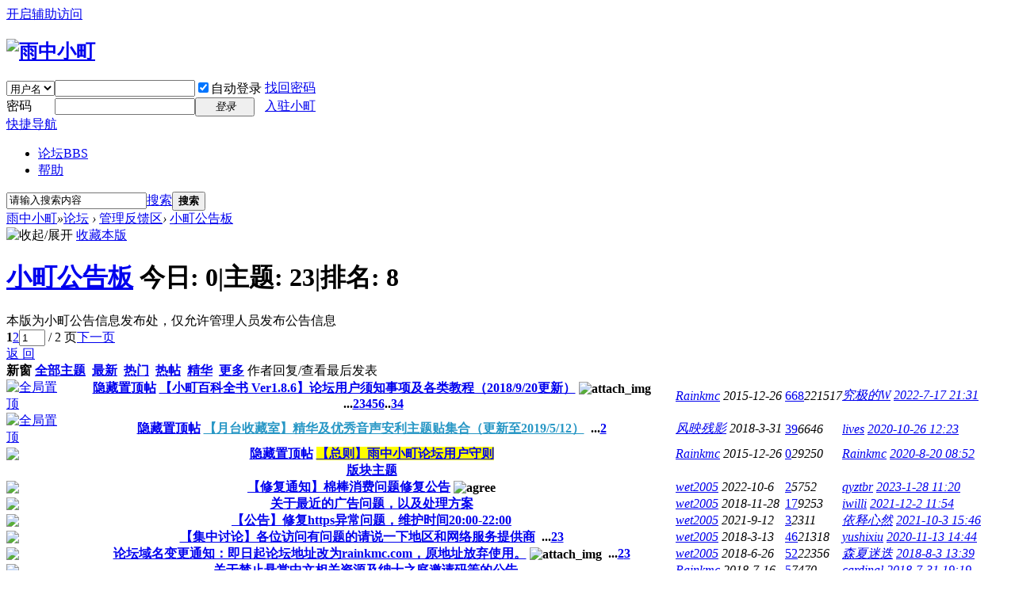

--- FILE ---
content_type: text/html; charset=gbk
request_url: https://www.rainkmc.com/forum.php?mod=forumdisplay&fid=44
body_size: 11479
content:
<!DOCTYPE html PUBLIC "-//W3C//DTD XHTML 1.0 Transitional//EN" "http://www.w3.org/TR/xhtml1/DTD/xhtml1-transitional.dtd">
<html xmlns="http://www.w3.org/1999/xhtml">
<head>
<meta http-equiv="Content-Type" content="text/html; charset=gbk" />
<title>小町公告板 -  雨中小町 -  Powered by Discuz!</title>

<meta name="keywords" content="小町公告板" />
<meta name="description" content="小町公告板 ,雨中小町" />
<meta name="generator" content="Discuz! F1.0" />
<meta name="copyright" content="2001-2016 Comsenz Inc. & Discuz! Fans" />
<meta name="MSSmartTagsPreventParsing" content="True" />
<meta http-equiv="MSThemeCompatible" content="Yes" />
<base href="https://www.rainkmc.com/" /><link rel="stylesheet" type="text/css" href="data/cache/style_1_common.css?ctb" /><link rel="stylesheet" type="text/css" href="data/cache/style_1_forum_forumdisplay.css?ctb" /><script src="//apps.bdimg.com/libs/jquery/2.1.4/jquery.min.js" type="text/javascript"></script>
<script type="text/javascript">var STYLEID = '1', STATICURL = 'static/', IMGDIR = 'static/image/common', VERHASH = 'ctb', charset = 'gbk', discuz_uid = '0', cookiepre = 'ihFD_2132_', cookiedomain = '', cookiepath = '/', showusercard = '1', attackevasive = '0', disallowfloat = 'newthread', creditnotice = '1|经验|点,2|棉棒|根,3|人气|点,4|入场券|张', defaultstyle = '', REPORTURL = 'aHR0cDovL3d3dy5yYWlua21jLmNvbS9mb3J1bS5waHA/bW9kPWZvcnVtZGlzcGxheSZmaWQ9NDQ=', SITEURL = 'https://www.rainkmc.com/', JSPATH = 'data/cache/', CSSPATH = 'data/cache/style_', DYNAMICURL = '';</script>
<script src="data/cache/common.js?ctb" type="text/javascript"></script>
<meta name="application-name" content="雨中小町" />
<meta name="msapplication-tooltip" content="雨中小町" />
<meta name="msapplication-task" content="name=论坛;action-uri=https://www.rainkmc.com/forum.php;icon-uri=static/image/common/bbs.ico" />
<script src="data/cache/forum.js?ctb" type="text/javascript"></script>
</head>

<body id="nv_forum" class="pg_forumdisplay" onkeydown="if(event.keyCode==27) return false;">
<div id="append_parent"></div><div id="ajaxwaitid"></div>
<div id="toptb" class="cl">
<div class="wp">
<div class="z"></div>
<div class="y">
<a id="switchblind" href="javascript:;" onclick="toggleBlind(this)" title="开启辅助访问" class="switchblind">开启辅助访问</a>
</div>
</div>
</div>

<div id="qmenu_menu" class="p_pop blk" style="display: none;">
<div class="ptm pbw hm">
请 <a href="javascript:;" class="xi2" onclick="lsSubmit()"><strong>登录</strong></a> 后使用快捷导航<br />没有帐号？<a href="member.php?mod=NEWregister" class="xi2 xw1">入驻小町</a>
</div>
<div id="fjump_menu" class="btda"></div></div><div id="hd">
<div class="wp">
<div class="hdc cl"><h2><a href="./" title="雨中小町"><img src="static/image/common/logo.png" alt="雨中小町" border="0" /></a></h2><script src="data/cache/logging.js?ctb" type="text/javascript"></script>
<form method="post" autocomplete="off" id="lsform" action="member.php?mod=logging&amp;action=login&amp;loginsubmit=yes&amp;infloat=yes&amp;lssubmit=yes" onsubmit="return lsSubmit();">
<div class="fastlg cl">
<span id="return_ls" style="display:none"></span>
<div class="y pns">
<table cellspacing="0" cellpadding="0">
<tr>
<td>
<span class="ftid">
<select name="fastloginfield" id="ls_fastloginfield" width="40" tabindex="900">
<option value="username">用户名</option>
<option value="email">Email</option>
</select>
</span>
<script type="text/javascript">simulateSelect('ls_fastloginfield')</script>
</td>
<td><input type="text" name="username" id="ls_username" autocomplete="off" class="px vm" tabindex="901" /></td>
<td class="fastlg_l"><label for="ls_cookietime"><input type="checkbox" name="cookietime" id="ls_cookietime" class="pc" value="2592000" tabindex="903" checked="checked" />自动登录</label></td>
<td>&nbsp;<a href="javascript:;" onclick="showWindow('login', 'member.php?mod=logging&action=login&viewlostpw=1')">找回密码</a></td>
</tr>
<tr>
<td><label for="ls_password" class="z psw_w">密码</label></td>
<td><input type="password" name="password" id="ls_password" class="px vm" autocomplete="off" tabindex="902" /></td>
<td class="fastlg_l"><button type="submit" class="pn vm" tabindex="904" style="width: 75px;"><em>登录</em></button></td>
<td>&nbsp;<a href="member.php?mod=NEWregister" class="xi2 xw1">入驻小町</a></td>
</tr>
</table>
<input type="hidden" name="quickforward" value="yes" />
<input type="hidden" name="handlekey" value="ls" />
</div>
</div>
</form>

</div>

<div id="nv">
<a href="javascript:;" id="qmenu" onmouseover="delayShow(this, function () {showMenu({'ctrlid':'qmenu','pos':'34!','ctrlclass':'a','duration':2});showForummenu(44);})">快捷导航</a>
<ul><li class="a" id="mn_forum" ><a href="forum.php" hidefocus="true" title="BBS"  >论坛<span>BBS</span></a></li><li id="mn_N0a2c" ><a href="misc.php?mod=faq" hidefocus="true"  >帮助</a></li></ul>
</div>
<div class="p_pop h_pop" id="mn_userapp_menu" style="display: none"></div><div id="mu" class="cl">
</div><div id="scbar" class="cl">
<form id="scbar_form" method="post" autocomplete="off" onsubmit="searchFocus($('scbar_txt'))" action="search.php?searchsubmit=yes" target="_blank">
<input type="hidden" name="mod" id="scbar_mod" value="search" />
<input type="hidden" name="formhash" value="b75ec5ff" />
<input type="hidden" name="srchtype" value="title" />
<input type="hidden" name="srhfid" value="44" />
<input type="hidden" name="srhlocality" value="forum::forumdisplay" />
<table cellspacing="0" cellpadding="0">
<tr>
<td class="scbar_icon_td"></td>
<td class="scbar_txt_td"><input type="text" name="srchtxt" id="scbar_txt" value="请输入搜索内容" autocomplete="off" x-webkit-speech speech /></td>
<td class="scbar_type_td"><a href="javascript:;" id="scbar_type" class="xg1" onclick="showMenu(this.id)" hidefocus="true">搜索</a></td>
<td class="scbar_btn_td"><button type="submit" name="searchsubmit" id="scbar_btn" sc="1" class="pn pnc" value="true"><strong class="xi2">搜索</strong></button></td>
<td class="scbar_hot_td">
<div id="scbar_hot">
</div>
</td>
</tr>
</table>
</form>
</div>
<ul id="scbar_type_menu" class="p_pop" style="display: none;"><li><a href="javascript:;" rel="curforum" fid="44" >本版</a></li><li><a href="javascript:;" rel="forum" class="curtype">帖子</a></li><li><a href="javascript:;" rel="tags">标签</a></li><li><a href="javascript:;" rel="user">用户</a></li></ul>
<script type="text/javascript">
initSearchmenu('scbar', '');
</script>
</div>
</div>


<div id="wp" class="wp">
<style id="diy_style" type="text/css"></style>
<!--[diy=diynavtop]--><div id="diynavtop" class="area"></div><!--[/diy]-->
<div id="pt" class="bm cl">
<div class="z">
<a href="./" class="nvhm" title="首页">雨中小町</a><em>&raquo;</em><a href="forum.php">论坛</a> <em>&rsaquo;</em> <a href="forum.php?gid=39">管理反馈区</a><em>&rsaquo;</em> <a href="forum.php?mod=forumdisplay&fid=44">小町公告板</a></div>
</div><div class="wp">
<!--[diy=diy1]--><div id="diy1" class="area"></div><!--[/diy]-->
</div>
<div class="boardnav">
<div id="ct" class="wp cl">

<div class="mn">
<div class="bm bml pbn">
<div class="bm_h cl">
<span class="o"><img id="forum_rules_44_img" src="static/image/common/collapsed_no.gif" title="收起/展开" alt="收起/展开" onclick="toggle_collapse('forum_rules_44')" /></span><span class="y">
<a href="home.php?mod=spacecp&amp;ac=favorite&amp;type=forum&amp;id=44&amp;handlekey=favoriteforum&amp;formhash=b75ec5ff" id="a_favorite" class="fa_fav" onclick="showWindow(this.id, this.href, 'get', 0);">收藏本版 <strong class="xi1" id="number_favorite"  style="display:none;">(<span id="number_favorite_num">0</span>)</strong></a>

</span>
<h1 class="xs2">
<a href="forum.php?mod=forumdisplay&amp;fid=44">小町公告板</a>
<span class="xs1 xw0 i">今日: <strong class="xi1">0</strong><span class="pipe">|</span>主题: <strong class="xi1">23</strong><span class="pipe">|</span>排名: <strong class="xi1" title="上次排名:8">8</strong><b class="ico_increase">&nbsp;</b></span></h1>
</div>
<div class="bm_c cl pbn">
<div id="forum_rules_44" style=";">
<div class="ptn xg2">本版为小町公告信息发布处，仅允许管理人员发布公告信息</div>
</div>
</div>
</div>



<div class="drag">
<!--[diy=diy4]--><div id="diy4" class="area"></div><!--[/diy]-->
</div>




<div id="pgt" class="bm bw0 pgs cl">
<span id="fd_page_top"><div class="pg"><strong>1</strong><a href="forum.php?mod=forumdisplay&fid=44&amp;page=2">2</a><label><input type="text" name="custompage" class="px" size="2" title="输入页码，按回车快速跳转" value="1" onkeydown="if(event.keyCode==13) {window.location='forum.php?mod=forumdisplay&fid=44&amp;page='+this.value;; doane(event);}" /><span title="共 2 页"> / 2 页</span></label><a href="forum.php?mod=forumdisplay&fid=44&amp;page=2" class="nxt">下一页</a></div></span>
<span class="pgb y"  ><a href="forum.php">返&nbsp;回</a></span>
<a href="javascript:;" id="newspecial" onmouseover="$('newspecial').id = 'newspecialtmp';this.id = 'newspecial';showMenu({'ctrlid':this.id})" onclick="showWindow('newthread', 'forum.php?mod=post&action=newthread&fid=44')" title="发新帖" class="pn_post"></a></div>
<div id="threadlist" class="tl bm bmw">
<div class="th">
<table cellspacing="0" cellpadding="0">
<tr>
<th colspan="2">
<div class="tf">
<span id="atarget" onclick="setatarget(1)" class="y" title="在新窗口中打开帖子">新窗</span>
<a id="filter_special" href="javascript:;" class="showmenu xi2" onclick="showMenu(this.id)">全部主题</a>&nbsp;
<a href="forum.php?mod=forumdisplay&amp;fid=44&amp;filter=lastpost&amp;orderby=lastpost" class="xi2">最新</a>&nbsp;
<a href="forum.php?mod=forumdisplay&amp;fid=44&amp;filter=heat&amp;orderby=heats" class="xi2">热门</a>&nbsp;
<a href="forum.php?mod=forumdisplay&amp;fid=44&amp;filter=hot" class="xi2">热帖</a>&nbsp;
<a href="forum.php?mod=forumdisplay&amp;fid=44&amp;filter=digest&amp;digest=1" class="xi2">精华</a>&nbsp;
<a id="filter_dateline" href="javascript:;" class="showmenu xi2" onclick="showMenu(this.id)">更多</a>&nbsp;
<span id="clearstickthread" style="display: none;">
<span class="pipe">|</span>
<a href="javascript:;" onclick="clearStickThread()" class="xi2" title="显示置顶">显示置顶</a>
</span>
</div>
</th>
<td class="by">作者</td>
<td class="num">回复/查看</td>
<td class="by tar">最后发表</td>
</tr>
</table>
</div>
<div class="bm_c">
<script type="text/javascript">var lasttime = 1768840687;var listcolspan= '5';</script>
<div id="forumnew" style="display:none"></div>
<form method="post" autocomplete="off" name="moderate" id="moderate" action="forum.php?mod=topicadmin&amp;action=moderate&amp;fid=44&amp;infloat=yes&amp;nopost=yes">
<input type="hidden" name="formhash" value="b75ec5ff" />
<input type="hidden" name="listextra" value="page%3D1" />
<table summary="forum_44" cellspacing="0" cellpadding="0" id="threadlisttableid">
<tbody id="stickthread_10">
<tr>
<td class="icn">
<a href="forum.php?mod=viewthread&amp;tid=10&amp;extra=page%3D1" title="全局置顶主题 - 新窗口打开" target="_blank">
<img src="static/image/common/pin_3.gif" alt="全局置顶" />
</a>
</td>
<th class="common">
<a href="javascript:;" id="content_10" class="showcontent y" title="更多操作" onclick="CONTENT_TID='10';CONTENT_ID='stickthread_10';showMenu({'ctrlid':this.id,'menuid':'content_menu'})"></a>
<a href="javascript:void(0);" onclick="hideStickThread('10')" class="showhide y" title="隐藏置顶帖">隐藏置顶帖</a></em>
 <a href="forum.php?mod=viewthread&amp;tid=10&amp;extra=page%3D1" style="font-weight: bold;" onclick="atarget(this)" class="s xst">【小町百科全书 Ver1.8.6】论坛用户须知事项及各类教程（2018/9/20更新）</a>
<img src="static/image/filetype/image_s.gif" alt="attach_img" title="图片附件" align="absmiddle" />
<span class="tps">&nbsp;...<a href="forum.php?mod=viewthread&tid=10&amp;extra=page%3D1&amp;page=2">2</a><a href="forum.php?mod=viewthread&tid=10&amp;extra=page%3D1&amp;page=3">3</a><a href="forum.php?mod=viewthread&tid=10&amp;extra=page%3D1&amp;page=4">4</a><a href="forum.php?mod=viewthread&tid=10&amp;extra=page%3D1&amp;page=5">5</a><a href="forum.php?mod=viewthread&tid=10&amp;extra=page%3D1&amp;page=6">6</a>..<a href="forum.php?mod=viewthread&tid=10&amp;extra=page%3D1&amp;page=34">34</a></span>
</th>
<td class="by">
<cite>
<a href="home.php?mod=space&amp;uid=1" c="1">Rainkmc</a></cite>
<em><span>2015-12-26</span></em>
</td>
<td class="num hm"><a href="forum.php?mod=viewthread&amp;tid=10&amp;extra=page%3D1" class="xi2">668</a><em>221517</em></td>
<td class="by tar">
<cite><a href="home.php?mod=space&username=%BE%BF%BC%AB%B5%C4W" c="1">究极的W</a></cite>
<em><a href="forum.php?mod=redirect&tid=10&goto=lastpost#lastpost">2022-7-17 21:31</a></em>
</td>
</tr>
</tbody>
<tbody id="stickthread_33551">
<tr>
<td class="icn">
<a href="forum.php?mod=viewthread&amp;tid=33551&amp;extra=page%3D1" title="全局置顶主题 - 新窗口打开" target="_blank">
<img src="static/image/common/pin_3.gif" alt="全局置顶" />
</a>
</td>
<th class="common">
<a href="javascript:;" id="content_33551" class="showcontent y" title="更多操作" onclick="CONTENT_TID='33551';CONTENT_ID='stickthread_33551';showMenu({'ctrlid':this.id,'menuid':'content_menu'})"></a>
<a href="javascript:void(0);" onclick="hideStickThread('33551')" class="showhide y" title="隐藏置顶帖">隐藏置顶帖</a></em>
 <a href="forum.php?mod=viewthread&amp;tid=33551&amp;extra=page%3D1" style="color: #2897C5;" onclick="atarget(this)" class="s xst">【月台收藏室】精华及优秀音声安利主题贴集合（更新至2019/5/12）</a>
<span class="tps">&nbsp;...<a href="forum.php?mod=viewthread&tid=33551&amp;extra=page%3D1&amp;page=2">2</a></span>
</th>
<td class="by">
<cite>
<a href="home.php?mod=space&amp;uid=3" c="1">风映残影</a></cite>
<em><span>2018-3-31</span></em>
</td>
<td class="num hm"><a href="forum.php?mod=viewthread&amp;tid=33551&amp;extra=page%3D1" class="xi2">39</a><em>6646</em></td>
<td class="by tar">
<cite><a href="home.php?mod=space&username=lives" c="1">lives</a></cite>
<em><a href="forum.php?mod=redirect&tid=33551&goto=lastpost#lastpost">2020-10-26 12:23</a></em>
</td>
</tr>
</tbody>
<tbody id="stickthread_8">
<tr>
<td class="icn">
<a href="forum.php?mod=viewthread&amp;tid=8&amp;extra=page%3D1" title="全局置顶主题 - 关闭的主题 - 新窗口打开" target="_blank">
<img src="static/image/common/folder_lock.gif" />
</a>
</td>
<th class="lock">
<a href="javascript:;" id="content_8" class="showcontent y" title="更多操作" onclick="CONTENT_TID='8';CONTENT_ID='stickthread_8';showMenu({'ctrlid':this.id,'menuid':'content_menu'})"></a>
<a href="javascript:void(0);" onclick="hideStickThread('8')" class="showhide y" title="隐藏置顶帖">隐藏置顶帖</a></em>
 <a href="forum.php?mod=viewthread&amp;tid=8&amp;extra=page%3D1" style="font-weight: bold;background-color: #FFFF00;" onclick="atarget(this)" class="s xst">【总则】雨中小町论坛用户守则</a>
</th>
<td class="by">
<cite>
<a href="home.php?mod=space&amp;uid=1" c="1">Rainkmc</a></cite>
<em><span>2015-12-26</span></em>
</td>
<td class="num hm"><a href="forum.php?mod=viewthread&amp;tid=8&amp;extra=page%3D1" class="xi2">0</a><em>29250</em></td>
<td class="by tar">
<cite><a href="home.php?mod=space&username=Rainkmc" c="1">Rainkmc</a></cite>
<em><a href="forum.php?mod=redirect&tid=8&goto=lastpost#lastpost">2020-8-20 08:52</a></em>
</td>
</tr>
</tbody>
<tbody id="separatorline">
<tr class="ts">
<td>&nbsp;</td>
<th><a href="javascript:;" onclick="checkForumnew_btn('44')" title="查看更新" class="forumrefresh">版块主题</a></th><td>&nbsp;</td><td>&nbsp;</td><td>&nbsp;</td>
</tr>
</tbody>
<script type="text/javascript">hideStickThread();</script>
<tbody id="normalthread_54027">
<tr>
<td class="icn">
<a href="forum.php?mod=viewthread&amp;tid=54027&amp;extra=page%3D1" title="有新回复 - 新窗口打开" target="_blank">
<img src="static/image/common/folder_new.gif" />
</a>
</td>
<th class="new">
<a href="javascript:;" id="content_54027" class="showcontent y" title="更多操作" onclick="CONTENT_TID='54027';CONTENT_ID='normalthread_54027';showMenu({'ctrlid':this.id,'menuid':'content_menu'})"></a>
 <a href="forum.php?mod=viewthread&amp;tid=54027&amp;extra=page%3D1" onclick="atarget(this)" class="s xst">【修复通知】棉棒消费问题修复公告</a>
<img src="static/image/common/agree.gif" align="absmiddle" alt="agree" title="帖子被加分" />
</th>
<td class="by">
<cite>
<a href="home.php?mod=space&amp;uid=2" c="1">wet2005</a></cite>
<em><span>2022-10-6</span></em>
</td>
<td class="num hm"><a href="forum.php?mod=viewthread&amp;tid=54027&amp;extra=page%3D1" class="xi2">2</a><em>5752</em></td>
<td class="by tar">
<cite><a href="home.php?mod=space&username=qyztbr" c="1">qyztbr</a></cite>
<em><a href="forum.php?mod=redirect&tid=54027&goto=lastpost#lastpost">2023-1-28 11:20</a></em>
</td>
</tr>
</tbody>
<tbody id="normalthread_37985">
<tr>
<td class="icn">
<a href="forum.php?mod=viewthread&amp;tid=37985&amp;extra=page%3D1" title="有新回复 - 新窗口打开" target="_blank">
<img src="static/image/common/folder_new.gif" />
</a>
</td>
<th class="new">
<a href="javascript:;" id="content_37985" class="showcontent y" title="更多操作" onclick="CONTENT_TID='37985';CONTENT_ID='normalthread_37985';showMenu({'ctrlid':this.id,'menuid':'content_menu'})"></a>
 <a href="forum.php?mod=viewthread&amp;tid=37985&amp;extra=page%3D1" onclick="atarget(this)" class="s xst">关于最近的广告问题，以及处理方案</a>
</th>
<td class="by">
<cite>
<a href="home.php?mod=space&amp;uid=2" c="1">wet2005</a></cite>
<em><span>2018-11-28</span></em>
</td>
<td class="num hm"><a href="forum.php?mod=viewthread&amp;tid=37985&amp;extra=page%3D1" class="xi2">17</a><em>9253</em></td>
<td class="by tar">
<cite><a href="home.php?mod=space&username=iwilli" c="1">iwilli</a></cite>
<em><a href="forum.php?mod=redirect&tid=37985&goto=lastpost#lastpost">2021-12-2 11:54</a></em>
</td>
</tr>
</tbody>
<tbody id="normalthread_53361">
<tr>
<td class="icn">
<a href="forum.php?mod=viewthread&amp;tid=53361&amp;extra=page%3D1" title="有新回复 - 新窗口打开" target="_blank">
<img src="static/image/common/folder_new.gif" />
</a>
</td>
<th class="new">
<a href="javascript:;" id="content_53361" class="showcontent y" title="更多操作" onclick="CONTENT_TID='53361';CONTENT_ID='normalthread_53361';showMenu({'ctrlid':this.id,'menuid':'content_menu'})"></a>
 <a href="forum.php?mod=viewthread&amp;tid=53361&amp;extra=page%3D1" onclick="atarget(this)" class="s xst">【公告】修复https异常问题，维护时间20:00-22:00</a>
</th>
<td class="by">
<cite>
<a href="home.php?mod=space&amp;uid=2" c="1">wet2005</a></cite>
<em><span>2021-9-12</span></em>
</td>
<td class="num hm"><a href="forum.php?mod=viewthread&amp;tid=53361&amp;extra=page%3D1" class="xi2">3</a><em>2311</em></td>
<td class="by tar">
<cite><a href="home.php?mod=space&username=%D2%C0%CA%CD%D0%C4%C8%BB" c="1">依释心然</a></cite>
<em><a href="forum.php?mod=redirect&tid=53361&goto=lastpost#lastpost">2021-10-3 15:46</a></em>
</td>
</tr>
</tbody>
<tbody id="normalthread_33259">
<tr>
<td class="icn">
<a href="forum.php?mod=viewthread&amp;tid=33259&amp;extra=page%3D1" title="有新回复 - 新窗口打开" target="_blank">
<img src="static/image/common/folder_new.gif" />
</a>
</td>
<th class="new">
<a href="javascript:;" id="content_33259" class="showcontent y" title="更多操作" onclick="CONTENT_TID='33259';CONTENT_ID='normalthread_33259';showMenu({'ctrlid':this.id,'menuid':'content_menu'})"></a>
 <a href="forum.php?mod=viewthread&amp;tid=33259&amp;extra=page%3D1" onclick="atarget(this)" class="s xst">【集中讨论】各位访问有问题的请说一下地区和网络服务提供商</a>
<span class="tps">&nbsp;...<a href="forum.php?mod=viewthread&tid=33259&amp;extra=page%3D1&amp;page=2">2</a><a href="forum.php?mod=viewthread&tid=33259&amp;extra=page%3D1&amp;page=3">3</a></span>
</th>
<td class="by">
<cite>
<a href="home.php?mod=space&amp;uid=2" c="1">wet2005</a></cite>
<em><span>2018-3-13</span></em>
</td>
<td class="num hm"><a href="forum.php?mod=viewthread&amp;tid=33259&amp;extra=page%3D1" class="xi2">46</a><em>21318</em></td>
<td class="by tar">
<cite><a href="home.php?mod=space&username=yushixiu" c="1">yushixiu</a></cite>
<em><a href="forum.php?mod=redirect&tid=33259&goto=lastpost#lastpost">2020-11-13 14:44</a></em>
</td>
</tr>
</tbody>
<tbody id="normalthread_35153">
<tr>
<td class="icn">
<a href="forum.php?mod=viewthread&amp;tid=35153&amp;extra=page%3D1" title="有新回复 - 新窗口打开" target="_blank">
<img src="static/image/common/folder_new.gif" />
</a>
</td>
<th class="new">
<a href="javascript:;" id="content_35153" class="showcontent y" title="更多操作" onclick="CONTENT_TID='35153';CONTENT_ID='normalthread_35153';showMenu({'ctrlid':this.id,'menuid':'content_menu'})"></a>
 <a href="forum.php?mod=viewthread&amp;tid=35153&amp;extra=page%3D1" onclick="atarget(this)" class="s xst">论坛域名变更通知：即日起论坛地址改为rainkmc.com，原地址放弃使用。</a>
<img src="static/image/filetype/image_s.gif" alt="attach_img" title="图片附件" align="absmiddle" />
<span class="tps">&nbsp;...<a href="forum.php?mod=viewthread&tid=35153&amp;extra=page%3D1&amp;page=2">2</a><a href="forum.php?mod=viewthread&tid=35153&amp;extra=page%3D1&amp;page=3">3</a></span>
</th>
<td class="by">
<cite>
<a href="home.php?mod=space&amp;uid=2" c="1">wet2005</a></cite>
<em><span>2018-6-26</span></em>
</td>
<td class="num hm"><a href="forum.php?mod=viewthread&amp;tid=35153&amp;extra=page%3D1" class="xi2">52</a><em>22356</em></td>
<td class="by tar">
<cite><a href="home.php?mod=space&username=%C9%AD%CF%C4%C3%D4%B5%FC" c="1">森夏迷迭</a></cite>
<em><a href="forum.php?mod=redirect&tid=35153&goto=lastpost#lastpost">2018-8-3 13:39</a></em>
</td>
</tr>
</tbody>
<tbody id="normalthread_35555">
<tr>
<td class="icn">
<a href="forum.php?mod=viewthread&amp;tid=35555&amp;extra=page%3D1" title="有新回复 - 新窗口打开" target="_blank">
<img src="static/image/common/folder_new.gif" />
</a>
</td>
<th class="new">
<a href="javascript:;" id="content_35555" class="showcontent y" title="更多操作" onclick="CONTENT_TID='35555';CONTENT_ID='normalthread_35555';showMenu({'ctrlid':this.id,'menuid':'content_menu'})"></a>
 <a href="forum.php?mod=viewthread&amp;tid=35555&amp;extra=page%3D1" onclick="atarget(this)" class="s xst">关于禁止悬赏中文相关资源及绅士之庭邀请码等的公告。</a>
</th>
<td class="by">
<cite>
<a href="home.php?mod=space&amp;uid=1" c="1">Rainkmc</a></cite>
<em><span>2018-7-16</span></em>
</td>
<td class="num hm"><a href="forum.php?mod=viewthread&amp;tid=35555&amp;extra=page%3D1" class="xi2">5</a><em>7470</em></td>
<td class="by tar">
<cite><a href="home.php?mod=space&username=cardinal" c="1">cardinal</a></cite>
<em><a href="forum.php?mod=redirect&tid=35555&goto=lastpost#lastpost">2018-7-31 19:19</a></em>
</td>
</tr>
</tbody>
<tbody id="normalthread_33526">
<tr>
<td class="icn">
<a href="forum.php?mod=viewthread&amp;tid=33526&amp;extra=page%3D1" title="有新回复 - 新窗口打开" target="_blank">
<img src="static/image/common/folder_new.gif" />
</a>
</td>
<th class="new">
<a href="javascript:;" id="content_33526" class="showcontent y" title="更多操作" onclick="CONTENT_TID='33526';CONTENT_ID='normalthread_33526';showMenu({'ctrlid':this.id,'menuid':'content_menu'})"></a>
 <a href="forum.php?mod=viewthread&amp;tid=33526&amp;extra=page%3D1" onclick="atarget(this)" class="s xst">关于官方验证邮箱被盗用的一些问题说明。</a>
</th>
<td class="by">
<cite>
<a href="home.php?mod=space&amp;uid=1" c="1">Rainkmc</a></cite>
<em><span>2018-3-26</span></em>
</td>
<td class="num hm"><a href="forum.php?mod=viewthread&amp;tid=33526&amp;extra=page%3D1" class="xi2">12</a><em>6662</em></td>
<td class="by tar">
<cite><a href="home.php?mod=space&username=%C3%CE%BA%AE%BE%F8%D3%B0" c="1">梦寒绝影</a></cite>
<em><a href="forum.php?mod=redirect&tid=33526&goto=lastpost#lastpost">2018-3-28 09:17</a></em>
</td>
</tr>
</tbody>
<tbody id="normalthread_18015">
<tr>
<td class="icn">
<a href="forum.php?mod=viewthread&amp;tid=18015&amp;extra=page%3D1" title="有新回复 - 新窗口打开" target="_blank">
<img src="static/image/common/folder_new.gif" />
</a>
</td>
<th class="new">
<a href="javascript:;" id="content_18015" class="showcontent y" title="更多操作" onclick="CONTENT_TID='18015';CONTENT_ID='normalthread_18015';showMenu({'ctrlid':this.id,'menuid':'content_menu'})"></a>
 <a href="forum.php?mod=viewthread&amp;tid=18015&amp;extra=page%3D1" onclick="atarget(this)" class="s xst">禁止在低权限版块发布提到高权限板块的有关内容</a>
</th>
<td class="by">
<cite>
<a href="home.php?mod=space&amp;uid=1" c="1">Rainkmc</a></cite>
<em><span>2016-4-25</span></em>
</td>
<td class="num hm"><a href="forum.php?mod=viewthread&amp;tid=18015&amp;extra=page%3D1" class="xi2">0</a><em>5245</em></td>
<td class="by tar">
<cite><a href="home.php?mod=space&username=Rainkmc" c="1">Rainkmc</a></cite>
<em><a href="forum.php?mod=redirect&tid=18015&goto=lastpost#lastpost">2017-9-10 14:26</a></em>
</td>
</tr>
</tbody>
<tbody id="normalthread_24194">
<tr>
<td class="icn">
<a href="forum.php?mod=viewthread&amp;tid=24194&amp;extra=page%3D1" title="有新回复 - 新窗口打开" target="_blank">
<img src="static/image/common/folder_new.gif" />
</a>
</td>
<th class="new">
<a href="javascript:;" id="content_24194" class="showcontent y" title="更多操作" onclick="CONTENT_TID='24194';CONTENT_ID='normalthread_24194';showMenu({'ctrlid':this.id,'menuid':'content_menu'})"></a>
 <a href="forum.php?mod=viewthread&amp;tid=24194&amp;extra=page%3D1" onclick="atarget(this)" class="s xst">【小町百科全书非目录版】小町居民须知事项及各类教程（与主贴同步更新）</a>
<img src="static/image/common/agree.gif" align="absmiddle" alt="agree" title="帖子被加分" />
</th>
<td class="by">
<cite>
<a href="home.php?mod=space&amp;uid=1" c="1">Rainkmc</a></cite>
<em><span>2016-11-20</span></em>
</td>
<td class="num hm"><a href="forum.php?mod=viewthread&amp;tid=24194&amp;extra=page%3D1" class="xi2">7</a><em>10029</em></td>
<td class="by tar">
<cite><a href="home.php?mod=space&username=Rainkmc" c="1">Rainkmc</a></cite>
<em><a href="forum.php?mod=redirect&tid=24194&goto=lastpost#lastpost">2016-11-20 17:42</a></em>
</td>
</tr>
</tbody>
<tbody id="normalthread_21178">
<tr>
<td class="icn">
<a href="forum.php?mod=viewthread&amp;tid=21178&amp;extra=page%3D1" title="有新回复 - 新窗口打开" target="_blank">
<img src="static/image/common/folder_new.gif" />
</a>
</td>
<th class="new">
<a href="javascript:;" id="content_21178" class="showcontent y" title="更多操作" onclick="CONTENT_TID='21178';CONTENT_ID='normalthread_21178';showMenu({'ctrlid':this.id,'menuid':'content_menu'})"></a>
 <a href="forum.php?mod=viewthread&amp;tid=21178&amp;extra=page%3D1" onclick="atarget(this)" class="s xst">我为小町续一秒</a>
<span class="tps">&nbsp;...<a href="forum.php?mod=viewthread&tid=21178&amp;extra=page%3D1&amp;page=2">2</a><a href="forum.php?mod=viewthread&tid=21178&amp;extra=page%3D1&amp;page=3">3</a><a href="forum.php?mod=viewthread&tid=21178&amp;extra=page%3D1&amp;page=4">4</a><a href="forum.php?mod=viewthread&tid=21178&amp;extra=page%3D1&amp;page=5">5</a><a href="forum.php?mod=viewthread&tid=21178&amp;extra=page%3D1&amp;page=6">6</a></span>
</th>
<td class="by">
<cite>
<a href="home.php?mod=space&amp;uid=3" c="1">风映残影</a></cite>
<em><span>2016-7-25</span></em>
</td>
<td class="num hm"><a href="forum.php?mod=viewthread&amp;tid=21178&amp;extra=page%3D1" class="xi2">102</a><em>38770</em></td>
<td class="by tar">
<cite><a href="home.php?mod=space&username=akkakumon" c="1">akkakumon</a></cite>
<em><a href="forum.php?mod=redirect&tid=21178&goto=lastpost#lastpost">2016-10-23 18:32</a></em>
</td>
</tr>
</tbody>
<tbody id="normalthread_21944">
<tr>
<td class="icn">
<a href="forum.php?mod=viewthread&amp;tid=20671&amp;extra=page%3D1" title="有新回复 - 新窗口打开" target="_blank">
<img src="static/image/common/folder_new.gif" />
</a>
</td>
<th class="new">
<a href="javascript:;" id="content_21944" class="showcontent y" title="更多操作" onclick="CONTENT_TID='21944';CONTENT_ID='normalthread_21944';showMenu({'ctrlid':this.id,'menuid':'content_menu'})"></a>
 移动:<a href="forum.php?mod=viewthread&amp;tid=20671&amp;extra=page%3D1" onclick="atarget(this)" class="s xst">任何标注密码为【rainkmc.ml】的文件正确解压密码都是【rainkmc.cc】</a>
</th>
<td class="by">
<cite>
<a href="home.php?mod=space&amp;uid=100" c="1">zz06oq06oq</a></cite>
<em><span>2016-7-4</span></em>
</td>
<td class="num hm"><a href="forum.php?mod=viewthread&amp;tid=20671&amp;extra=page%3D1" class="xi2">-</a><em>-</em></td>
<td class="by tar">
<cite><a href="home.php?mod=space&username=nice%CE%D2%CA%C7%B9%FE%B9%FE%B9%FE" c="1">nice我是哈哈哈</a></cite>
<em><a href="forum.php?mod=redirect&tid=20671&goto=lastpost#lastpost">2016-7-16 23:10</a></em>
</td>
</tr>
</tbody>
<tbody id="normalthread_19805">
<tr>
<td class="icn">
<a href="forum.php?mod=viewthread&amp;tid=19805&amp;extra=page%3D1" title="有新回复 - 新窗口打开" target="_blank">
<img src="static/image/common/folder_new.gif" />
</a>
</td>
<th class="new">
<a href="javascript:;" id="content_19805" class="showcontent y" title="更多操作" onclick="CONTENT_TID='19805';CONTENT_ID='normalthread_19805';showMenu({'ctrlid':this.id,'menuid':'content_menu'})"></a>
 <a href="forum.php?mod=viewthread&amp;tid=19805&amp;extra=page%3D1" onclick="atarget(this)" class="s xst">【06.09更新功能】论坛已经恢复并完善标签功能，新加入自动从DL获取社团名及标签的功能</a>
<span class="tps">&nbsp;...<a href="forum.php?mod=viewthread&tid=19805&amp;extra=page%3D1&amp;page=2">2</a></span>
</th>
<td class="by">
<cite>
<a href="home.php?mod=space&amp;uid=3" c="1">风映残影</a></cite>
<em><span>2016-6-4</span></em>
</td>
<td class="num hm"><a href="forum.php?mod=viewthread&amp;tid=19805&amp;extra=page%3D1" class="xi2">35</a><em>12217</em></td>
<td class="by tar">
<cite><a href="home.php?mod=space&username=ex%D3%C4%CF%E3" c="1">ex幽香</a></cite>
<em><a href="forum.php?mod=redirect&tid=19805&goto=lastpost#lastpost">2016-6-11 00:00</a></em>
</td>
</tr>
</tbody>
<tbody id="normalthread_19887">
<tr>
<td class="icn">
<a href="forum.php?mod=viewthread&amp;tid=19887&amp;extra=page%3D1" title="有新回复 - 新窗口打开" target="_blank">
<img src="static/image/common/folder_new.gif" />
</a>
</td>
<th class="new">
<a href="javascript:;" id="content_19887" class="showcontent y" title="更多操作" onclick="CONTENT_TID='19887';CONTENT_ID='normalthread_19887';showMenu({'ctrlid':this.id,'menuid':'content_menu'})"></a>
 <a href="forum.php?mod=viewthread&amp;tid=19887&amp;extra=page%3D1" onclick="atarget(this)" class="s xst">经过程序员dalao的努力，论坛已启用完善过的spoiler折叠功能代码</a>
</th>
<td class="by">
<cite>
<a href="home.php?mod=space&amp;uid=3" c="1">风映残影</a></cite>
<em><span>2016-6-6</span></em>
</td>
<td class="num hm"><a href="forum.php?mod=viewthread&amp;tid=19887&amp;extra=page%3D1" class="xi2">3</a><em>4342</em></td>
<td class="by tar">
<cite><a href="home.php?mod=space&username=%E8%D6%C4%BE%D6%EC%C0%F2" c="1">柚木朱莉</a></cite>
<em><a href="forum.php?mod=redirect&tid=19887&goto=lastpost#lastpost">2016-6-6 22:37</a></em>
</td>
</tr>
</tbody>
<tbody id="normalthread_19774">
<tr>
<td class="icn">
<a href="forum.php?mod=viewthread&amp;tid=19774&amp;extra=page%3D1" title="有新回复 - 新窗口打开" target="_blank">
<img src="static/image/common/folder_new.gif" />
</a>
</td>
<th class="new">
<a href="javascript:;" id="content_19774" class="showcontent y" title="更多操作" onclick="CONTENT_TID='19774';CONTENT_ID='normalthread_19774';showMenu({'ctrlid':this.id,'menuid':'content_menu'})"></a>
 <a href="forum.php?mod=viewthread&amp;tid=19774&amp;extra=page%3D1" onclick="atarget(this)" class="s xst">资讯消息区更改为新作讯息区通告</a>
<span class="tps">&nbsp;...<a href="forum.php?mod=viewthread&tid=19774&amp;extra=page%3D1&amp;page=2">2</a></span>
</th>
<td class="by">
<cite>
<a href="home.php?mod=space&amp;uid=3" c="1">风映残影</a></cite>
<em><span>2016-6-3</span></em>
</td>
<td class="num hm"><a href="forum.php?mod=viewthread&amp;tid=19774&amp;extra=page%3D1" class="xi2">26</a><em>10285</em></td>
<td class="by tar">
<cite><a href="home.php?mod=space&username=wangzhexin112" c="1">wangzhexin112</a></cite>
<em><a href="forum.php?mod=redirect&tid=19774&goto=lastpost#lastpost">2016-6-6 13:58</a></em>
</td>
</tr>
</tbody>
<tbody id="normalthread_18567">
<tr>
<td class="icn">
<a href="forum.php?mod=viewthread&amp;tid=18567&amp;extra=page%3D1" title="有新回复 - 新窗口打开" target="_blank">
<img src="static/image/common/folder_new.gif" />
</a>
</td>
<th class="new">
<a href="javascript:;" id="content_18567" class="showcontent y" title="更多操作" onclick="CONTENT_TID='18567';CONTENT_ID='normalthread_18567';showMenu({'ctrlid':this.id,'menuid':'content_menu'})"></a>
 <a href="forum.php?mod=viewthread&amp;tid=18567&amp;extra=page%3D1" onclick="atarget(this)" class="s xst">小町水坝板块已取消，之后将提高杂谈区的发帖质量规范，无故水贴的将删除并警告</a>
<span class="tps">&nbsp;...<a href="forum.php?mod=viewthread&tid=18567&amp;extra=page%3D1&amp;page=2">2</a><a href="forum.php?mod=viewthread&tid=18567&amp;extra=page%3D1&amp;page=3">3</a></span>
</th>
<td class="by">
<cite>
<a href="home.php?mod=space&amp;uid=3" c="1">风映残影</a></cite>
<em><span>2016-4-29</span></em>
</td>
<td class="num hm"><a href="forum.php?mod=viewthread&amp;tid=18567&amp;extra=page%3D1" class="xi2">58</a><em>21124</em></td>
<td class="by tar">
<cite><a href="home.php?mod=space&username=UUUMMMM" c="1">UUUMMMM</a></cite>
<em><a href="forum.php?mod=redirect&tid=18567&goto=lastpost#lastpost">2016-5-8 15:20</a></em>
</td>
</tr>
</tbody>
<tbody id="normalthread_23">
<tr>
<td class="icn">
<a href="forum.php?mod=viewthread&amp;tid=23&amp;extra=page%3D1" title="有新回复 - 新窗口打开" target="_blank">
<img src="static/image/common/folder_new.gif" />
</a>
</td>
<th class="new">
<a href="javascript:;" id="content_23" class="showcontent y" title="更多操作" onclick="CONTENT_TID='23';CONTENT_ID='normalthread_23';showMenu({'ctrlid':this.id,'menuid':'content_menu'})"></a>
 <a href="forum.php?mod=viewthread&amp;tid=23&amp;extra=page%3D1" onclick="atarget(this)" class="s xst">【临时公告】关于论坛初期搬运资源的一些问题</a>
</th>
<td class="by">
<cite>
<a href="home.php?mod=space&amp;uid=1" c="1">Rainkmc</a></cite>
<em><span>2015-12-30</span></em>
</td>
<td class="num hm"><a href="forum.php?mod=viewthread&amp;tid=23&amp;extra=page%3D1" class="xi2">3</a><em>6915</em></td>
<td class="by tar">
<cite><a href="home.php?mod=space&username=%D4%E6%F0%A5%C1%E5" c="1">枣馥铃</a></cite>
<em><a href="forum.php?mod=redirect&tid=23&goto=lastpost#lastpost">2016-3-1 23:10</a></em>
</td>
</tr>
</tbody>
<tbody id="normalthread_28">
<tr>
<td class="icn">
<a href="forum.php?mod=viewthread&amp;tid=28&amp;extra=page%3D1" title="有新回复 - 新窗口打开" target="_blank">
<img src="static/image/common/folder_new.gif" />
</a>
</td>
<th class="new">
<a href="javascript:;" id="content_28" class="showcontent y" title="更多操作" onclick="CONTENT_TID='28';CONTENT_ID='normalthread_28';showMenu({'ctrlid':this.id,'menuid':'content_menu'})"></a>
 <a href="forum.php?mod=viewthread&amp;tid=28&amp;extra=page%3D1" onclick="atarget(this)" class="s xst">【本帖将在2月1日关闭回复】原同人音声吧12级及以上的少年们请到此点名以升级用户组</a>
<span class="tps">&nbsp;...<a href="forum.php?mod=viewthread&tid=28&amp;extra=page%3D1&amp;page=2">2</a><a href="forum.php?mod=viewthread&tid=28&amp;extra=page%3D1&amp;page=3">3</a></span>
</th>
<td class="by">
<cite>
<a href="home.php?mod=space&amp;uid=3" c="1">风映残影</a></cite>
<em><span>2015-12-30</span></em>
</td>
<td class="num hm"><a href="forum.php?mod=viewthread&amp;tid=28&amp;extra=page%3D1" class="xi2">50</a><em>22107</em></td>
<td class="by tar">
<cite><a href="home.php?mod=space&username=Chino" c="1">Chino</a></cite>
<em><a href="forum.php?mod=redirect&tid=28&goto=lastpost#lastpost">2016-1-31 00:33</a></em>
</td>
</tr>
</tbody>
<tbody id="normalthread_4679">
<tr>
<td class="icn">
<a href="forum.php?mod=viewthread&amp;tid=4679&amp;extra=page%3D1" title="有新回复 - 新窗口打开" target="_blank">
<img src="static/image/common/folder_new.gif" />
</a>
</td>
<th class="new">
<a href="javascript:;" id="content_4679" class="showcontent y" title="更多操作" onclick="CONTENT_TID='4679';CONTENT_ID='normalthread_4679';showMenu({'ctrlid':this.id,'menuid':'content_menu'})"></a>
 <a href="forum.php?mod=viewthread&amp;tid=4679&amp;extra=page%3D1" onclick="atarget(this)" class="s xst">即日起论坛默认密码改为rainkmc</a>
<img src="static/image/common/rushreply_s.png" alt="抢楼" align="absmiddle" />
<span class="tps">&nbsp;...<a href="forum.php?mod=viewthread&tid=4679&amp;extra=page%3D1&amp;page=2">2</a><a href="forum.php?mod=viewthread&tid=4679&amp;extra=page%3D1&amp;page=3">3</a><a href="forum.php?mod=viewthread&tid=4679&amp;extra=page%3D1&amp;page=4">4</a></span>
</th>
<td class="by">
<cite>
<a href="home.php?mod=space&amp;uid=3" c="1">风映残影</a></cite>
<em><span>2016-1-24</span></em>
</td>
<td class="num hm"><a href="forum.php?mod=viewthread&amp;tid=4679&amp;extra=page%3D1" class="xi2">72</a><em>29017</em></td>
<td class="by tar">
<cite><a href="home.php?mod=space&username=%B2%BB%D4%B8%D2%E2%CD%B8%C2%B6%D0%D5" c="1">不愿意透露姓</a></cite>
<em><a href="forum.php?mod=redirect&tid=4679&goto=lastpost#lastpost">2016-1-27 12:07</a></em>
</td>
</tr>
</tbody>
<tbody id="normalthread_3935">
<tr>
<td class="icn">
<a href="forum.php?mod=viewthread&amp;tid=3935&amp;extra=page%3D1" title="有新回复 - 新窗口打开" target="_blank">
<img src="static/image/common/folder_new.gif" />
</a>
</td>
<th class="new">
<a href="javascript:;" id="content_3935" class="showcontent y" title="更多操作" onclick="CONTENT_TID='3935';CONTENT_ID='normalthread_3935';showMenu({'ctrlid':this.id,'menuid':'content_menu'})"></a>
 <a href="forum.php?mod=viewthread&amp;tid=3935&amp;extra=page%3D1" onclick="atarget(this)" class="s xst">关于审核贴系统BUG的一些问题</a>
<span class="tps">&nbsp;...<a href="forum.php?mod=viewthread&tid=3935&amp;extra=page%3D1&amp;page=2">2</a><a href="forum.php?mod=viewthread&tid=3935&amp;extra=page%3D1&amp;page=3">3</a></span>
</th>
<td class="by">
<cite>
<a href="home.php?mod=space&amp;uid=3" c="1">风映残影</a></cite>
<em><span>2016-1-20</span></em>
</td>
<td class="num hm"><a href="forum.php?mod=viewthread&amp;tid=3935&amp;extra=page%3D1" class="xi2">46</a><em>17920</em></td>
<td class="by tar">
<cite><a href="home.php?mod=space&username=%D2%FE%CF%FE%D4%C2Z" c="1">隐晓月Z</a></cite>
<em><a href="forum.php?mod=redirect&tid=3935&goto=lastpost#lastpost">2016-1-24 16:59</a></em>
</td>
</tr>
</tbody>
<tbody id="normalthread_1733">
<tr>
<td class="icn">
<a href="forum.php?mod=viewthread&amp;tid=1733&amp;extra=page%3D1" title="有新回复 - 新窗口打开" target="_blank">
<img src="static/image/common/folder_new.gif" />
</a>
</td>
<th class="new">
<a href="javascript:;" id="content_1733" class="showcontent y" title="更多操作" onclick="CONTENT_TID='1733';CONTENT_ID='normalthread_1733';showMenu({'ctrlid':this.id,'menuid':'content_menu'})"></a>
 <a href="forum.php?mod=viewthread&amp;tid=1733&amp;extra=page%3D1" onclick="atarget(this)" class="s xst">即日起音声资源区禁止发布所有开始发售未满30日的音声作品 包括已流资源</a>
<span class="tps">&nbsp;...<a href="forum.php?mod=viewthread&tid=1733&amp;extra=page%3D1&amp;page=2">2</a><a href="forum.php?mod=viewthread&tid=1733&amp;extra=page%3D1&amp;page=3">3</a><a href="forum.php?mod=viewthread&tid=1733&amp;extra=page%3D1&amp;page=4">4</a></span>
</th>
<td class="by">
<cite>
<a href="home.php?mod=space&amp;uid=3" c="1">风映残影</a></cite>
<em><span>2016-1-9</span></em>
</td>
<td class="num hm"><a href="forum.php?mod=viewthread&amp;tid=1733&amp;extra=page%3D1" class="xi2">63</a><em>26074</em></td>
<td class="by tar">
<cite><a href="home.php?mod=space&username=%7F%B0%D7" c="1">白</a></cite>
<em><a href="forum.php?mod=redirect&tid=1733&goto=lastpost#lastpost">2016-1-16 03:02</a></em>
</td>
</tr>
</tbody>
</table><!-- end of table "forum_G[fid]" branch 1/3 -->
</form>
</div>
</div>

<div id="filter_special_menu" class="p_pop" style="display:none" change="location.href='forum.php?mod=forumdisplay&fid=44&filter='+$('filter_special').value">
<ul>
<li><a href="forum.php?mod=forumdisplay&amp;fid=44">全部主题</a></li>
</ul>
</div>
<div id="filter_reward_menu" class="p_pop" style="display:none" change="forum.php?mod=forumdisplay&amp;fid=44&amp;filter=specialtype&amp;specialtype=reward&amp;rewardtype='+$('filter_reward').value">
<ul>
<li><a href="forum.php?mod=forumdisplay&amp;fid=44&amp;filter=specialtype&amp;specialtype=reward">全部悬赏</a></li>
</ul>
</div>
<div id="filter_dateline_menu" class="p_pop" style="display:none">
<ul class="pop_moremenu">
<li>排序:
<a href="forum.php?mod=forumdisplay&amp;fid=44&amp;filter=author&amp;orderby=dateline" >发帖时间</a><span class="pipe">|</span>
<a href="forum.php?mod=forumdisplay&amp;fid=44&amp;filter=reply&amp;orderby=replies" >回复/查看</a><span class="pipe">|</span>
<a href="forum.php?mod=forumdisplay&amp;fid=44&amp;filter=reply&amp;orderby=views" >查看</a>
</li>
<li>时间:
<a href="forum.php?mod=forumdisplay&amp;fid=44&amp;orderby=lastpost&amp;filter=dateline" class="xw1">全部时间</a><span class="pipe">|</span>
<a href="forum.php?mod=forumdisplay&amp;fid=44&amp;orderby=lastpost&amp;filter=dateline&amp;dateline=86400" >一天</a><span class="pipe">|</span>
<a href="forum.php?mod=forumdisplay&amp;fid=44&amp;orderby=lastpost&amp;filter=dateline&amp;dateline=172800" >两天</a><span class="pipe">|</span>
<a href="forum.php?mod=forumdisplay&amp;fid=44&amp;orderby=lastpost&amp;filter=dateline&amp;dateline=604800" >一周</a><span class="pipe">|</span>
<a href="forum.php?mod=forumdisplay&amp;fid=44&amp;orderby=lastpost&amp;filter=dateline&amp;dateline=2592000" >一个月</a><span class="pipe">|</span>
<a href="forum.php?mod=forumdisplay&amp;fid=44&amp;orderby=lastpost&amp;filter=dateline&amp;dateline=7948800" >三个月</a>
</li>
</ul>
</div>
<div id="filter_orderby_menu" class="p_pop" style="display:none">
<ul>
<li><a href="forum.php?mod=forumdisplay&amp;fid=44">默认排序</a></li>
<li><a href="forum.php?mod=forumdisplay&amp;fid=44&amp;filter=author&amp;orderby=dateline">发帖时间</a></li>
<li><a href="forum.php?mod=forumdisplay&amp;fid=44&amp;filter=reply&amp;orderby=replies">回复/查看</a></li>
<li><a href="forum.php?mod=forumdisplay&amp;fid=44&amp;filter=reply&amp;orderby=views">查看</a></li>
<li><a href="forum.php?mod=forumdisplay&amp;fid=44&amp;filter=lastpost&amp;orderby=lastpost">最后发表</a></li>
<li><a href="forum.php?mod=forumdisplay&amp;fid=44&amp;filter=heat&amp;orderby=heats">热门</a></li>
</ul>
</div>
<a class="bm_h" href="javascript:;" rel="forum.php?mod=forumdisplay&fid=44&page=2" curpage="1" id="autopbn" totalpage="2" picstyle="0" forumdefstyle="">下一页 &raquo;</a>
<script src="data/cache/autoloadpage.js?ctb" type="text/javascript"></script>
<div class="bm bw0 pgs cl">
<span id="fd_page_bottom"><div class="pg"><strong>1</strong><a href="forum.php?mod=forumdisplay&fid=44&amp;page=2">2</a><label><input type="text" name="custompage" class="px" size="2" title="输入页码，按回车快速跳转" value="1" onkeydown="if(event.keyCode==13) {window.location='forum.php?mod=forumdisplay&fid=44&amp;page='+this.value;; doane(event);}" /><span title="共 2 页"> / 2 页</span></label><a href="forum.php?mod=forumdisplay&fid=44&amp;page=2" class="nxt">下一页</a></div></span>
<span  class="pgb y"><a href="forum.php">返&nbsp;回</a></span>
<a href="javascript:;" id="newspecialtmp" onmouseover="$('newspecial').id = 'newspecialtmp';this.id = 'newspecial';showMenu({'ctrlid':this.id})" onclick="showWindow('newthread', 'forum.php?mod=post&action=newthread&fid=44')" title="发新帖" class="pn_post"></a></div>
<!--[diy=diyfastposttop]--><div id="diyfastposttop" class="area"></div><!--[/diy]-->
<script type="text/javascript">
var postminchars = parseInt('0');
var postmaxchars = parseInt('100000');
var disablepostctrl = parseInt('0');
var fid = parseInt('44');
</script>
<div id="f_pst" class="bm">
<div class="bm_h">
<h2>快速发帖</h2>
</div>
<div class="bm_c">
<form method="post" autocomplete="off" id="fastpostform" action="forum.php?mod=post&amp;action=newthread&amp;fid=44&amp;topicsubmit=yes&amp;infloat=yes&amp;handlekey=fastnewpost" onSubmit="return fastpostvalidate(this)">

<div id="fastpostreturn" style="margin:-5px 0 5px"></div>

<div class="pbt cl">
<input type="text" id="subject" name="subject" class="px" value="" onkeyup="strLenCalc(this, 'checklen', 250);" tabindex="11" style="width: 25em" />
<span>还可输入 <strong id="checklen">250</strong> 个字符</span>
</div>

<div class="cl">
<div id="fastposteditor">
<div class="tedt">
<div class="bar">
<span class="y">
<a href="forum.php?mod=post&amp;action=newthread&amp;fid=44" onclick="switchAdvanceMode(this.href);doane(event);">高级模式</a>
</span><script>var token="00f47da319173e011683b6f4c63b46f8fe8a9471:RU14S3FzekhNYXI4c3dpQUFReGtjdGpzdy1NPQ==:eyJkZWFkbGluZSI6MTc2ODg0NDI4NywiYWxidW0iOiIxMjc3OSJ9",
		api="http://up.tietuku.cn",
		siteurl="https://www.rainkmc.com/",
		urltoken="00f47da319173e011683b6f4c63b46f8fe8a9471:R2dDV1JObWFERHlHN0JkZ2NRajFTalI4aXJjPQ==:eyJkZWFkbGluZSI6MTc2ODg0NDI4NywiYWxidW0iOiIxMjc3OSIsImZyb20iOiJ3ZWIifQ==",
		localbtn="localbtn",
		netbtn="netbtn",
		queding="queding",
		noticea="noticea",
		noticeb="noticeb",
		noticec="noticec",
		noticed="noticed",
		allinsert="allinsert",
		description="description",
		finderr="finderr",
		notabel="notabel",
		url_in="url_in",
		findimg="findimg",
		r_url="2",
		up="up",
		select="select",
		uploading="uploading",
		uploadfailed="uploadfailed";function tietuku_box_c(){var box=document.getElementById("tietuku_box");if(box.style.display=="block")box.style.display="none"; else box.style.display="block";}/*drag start*/var drag_=false;var D=new Function("obj","return document.getElementById(obj);");var oevent=new Function("e","if (!e) e = window.event;return e");function Move_obj(obj){var x,y;D(obj).onmousedown=function(e){drag_=true;with(this){style.position="fixed";var temp1=offsetLeft;var temp2=offsetTop;x=oevent(e).clientX;y=oevent(e).clientY;document.onmousemove=function(e){if(!drag_){return false}with(this){style.left=temp1+oevent(e).clientX-x+"px";style.top=temp2+oevent(e).clientY-y+"px"}}}document.onmouseup=new Function("drag_=false")}};</script><style>#tietuku_box{display:none; position: fixed; top: 32%; right: 30%; z-index: 1000000;background:#fff;cursor:move;border-top:20px solid #ccc;width:530px;border-radius:5px;overflow:hidden; }.tietuku_box_c{width: 20px;height:20px;  position: absolute; top: 8px; right: 8px;line-height:20px;text-align:center;cursor:pointer;   background:#fff url(./source/plugin/tietuku/static/cls.gif) no-repeat;}.tietuku_box_c:hover {background-position:0 -20px} a.tietuku{float:left;}</style><div id="tietuku_box" onmouseover=Move_obj("tietuku_box")><div onclick="tietuku_box_c()" class="tietuku_box_c"></div><iframe style="width:520px;min-height:160px;border:5px solid #ccc;" src="./source/plugin/tietuku/template/fastup.htm?v=1.6" id="tietuku_ifr"></iframe></div>
		<a class="tietuku" title="addpic" href="javascript:tietuku_box_c();">picture</a><style type="text/css">.edt .b1r .tietuku {background:url('./source/plugin/tietuku/tietuku.gif') no-repeat 4px 2px;} a.tietuku {background:url('./source/plugin/tietuku/tietuku_1.gif') no-repeat 4px 2px;text-indent:-9999px;width:22px;height:22px;margin-top: 2px;}</style><script src="data/cache/seditor.js?ctb" type="text/javascript"></script>
<div class="fpd">
<a href="javascript:;" title="文字加粗" class="fbld">B</a>
<a href="javascript:;" title="设置文字颜色" class="fclr" id="fastpostforecolor">Color</a>
<a id="fastpostimg" href="javascript:;" title="图片" class="fmg">Image</a>
<a id="fastposturl" href="javascript:;" title="添加链接" class="flnk">Link</a>
<a id="fastpostquote" href="javascript:;" title="引用" class="fqt">Quote</a>
<a id="fastpostcode" href="javascript:;" title="代码" class="fcd">Code</a>
<a href="javascript:;" class="fsml" id="fastpostsml">Smilies</a>
</div></div>
<div class="area">
<div class="pt hm">
您需要登录后才可以发帖 <a href="member.php?mod=logging&amp;action=login" onclick="showWindow('login', this.href)" class="xi2">登录</a> | <a href="member.php?mod=NEWregister" class="xi2">入驻小町</a>
</div>
</div>
</div>
</div>
<div id="seccheck_fastpost">
</div>

<input type="hidden" name="formhash" value="b75ec5ff" />
<input type="hidden" name="usesig" value="" />
</div>


<p class="ptm pnpost">
<a href="home.php?mod=spacecp&amp;ac=credit&amp;op=rule&amp;fid=44" class="y" target="_blank">本版积分规则</a>
<button type="submit" onmouseover="checkpostrule('seccheck_fastpost', 'ac=newthread');this.onmouseover=null" name="topicsubmit" id="fastpostsubmit" value="topicsubmit" tabindex="13" class="pn pnc"><strong>发表帖子</strong></button>
</p>
</form>
</div>
</div>
<!--[diy=diyforumdisplaybottom]--><div id="diyforumdisplaybottom" class="area"></div><!--[/diy]-->
</div>

</div>
</div>
<script type="text/javascript">document.onkeyup = function(e){keyPageScroll(e, 0, 1, 'forum.php?mod=forumdisplay&fid=44&filter=&orderby=lastpost&', 1);}</script>
<script type="text/javascript">checkForumnew_handle = setTimeout(function () {checkForumnew(44, lasttime);}, checkForumtimeout);</script>
<div class="wp mtn">
<!--[diy=diy3]--><div id="diy3" class="area"></div><!--[/diy]-->
</div>
	</div>
<div id="ft" class="wp cl">
<div id="flk" class="y">
<p>
<a href="forum.php?mobile=yes" >手机版</a><span class="pipe">|</span><a href="administrator@rainkmc.com" >联系我们</a><span class="pipe">|</span><strong><a href="https://rainkmc.com" target="_blank">Rain's komachi</a></strong>
</p>
<p class="xs0">
GMT+8, 2026-1-20 00:38<span id="debuginfo">
, Processed in 0.029387 second(s), 13 queries
.
</span>
</p>
</div>
<div id="frt">
<p>Powered by <strong><a href="http://www.discuz.net" target="_blank">Discuz!</a></strong> <em>F1.0</em></p>
<p class="xs0">&copy; 2001-2026 <a href="http://www.comsenz.com" target="_blank">Comsenz Inc.</a> & <a href="http://www.discuzf.com" target="_blank">Discuz! Fans</a></p>
</div></div>
<script src="home.php?mod=misc&ac=sendmail&rand=1768840687" type="text/javascript"></script>
<div id="scrolltop">
<span hidefocus="true"><a title="返回顶部" onclick="window.scrollTo('0','0')" class="scrolltopa" ><b>返回顶部</b></a></span>
<span>
<a href="forum.php" hidefocus="true" class="returnboard" title="返回版块"><b>返回版块</b></a>
</span>
</div>
<script type="text/javascript">_attachEvent(window, 'scroll', function () { showTopLink(); });checkBlind();</script>
			<div id="discuz_tips" style="display:none;"></div>
			<script type="text/javascript">
				var tipsinfo = '54000201|F1.0|0.6||0||0|7|1768840687|b5faaf250d57e2ad078af157de41d430|2';
			</script></body>
</html>
